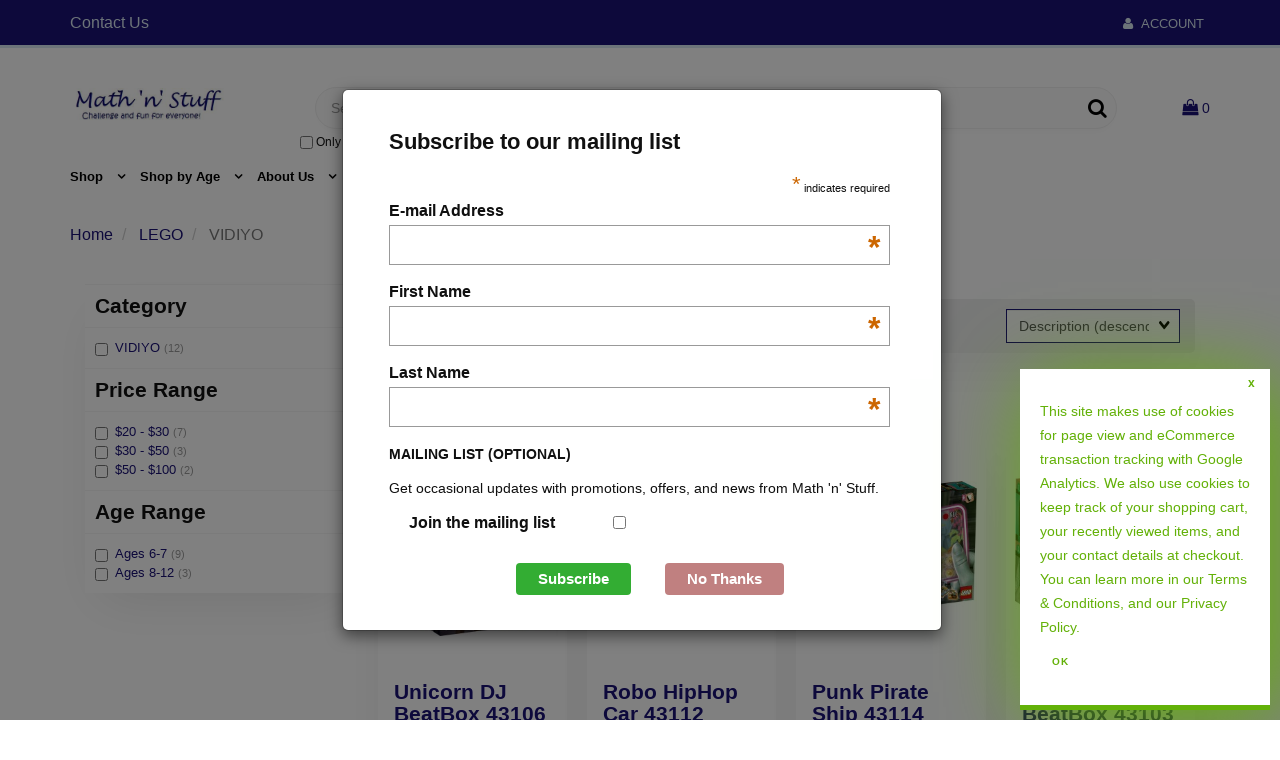

--- FILE ---
content_type: text/html; charset=UTF-8
request_url: https://mathnificent.com/category/849/1630/VIDIYO/
body_size: 10300
content:
<!doctype html>
<html lang="en">
<head>
<!-- Google tag (gtag.js) -->
<script async src="https://www.googletagmanager.com/gtag/js?id=G-EEFCL1MN1Q"></script>
<script> window.dataLayer = window.dataLayer || []; function gtag(){ dataLayer.push(arguments); } gtag('js', new Date()); gtag('config', 'G-EEFCL1MN1Q');
</script>
     <link rel="canonical" href="https://mathnificent.com/category/849/1630/VIDIYO/"/> <meta property="og:url" content="https://mathnificent.com/category/849/1630/VIDIYO/"/>
 <meta charset="utf-8"> <meta http-equiv="X-UA-Compatible" content="IE=edge"> <meta name="viewport" content="width=device-width, initial-scale=1.0, maximum-scale=1.0, user-scalable=0" /> <title>LEGO : VIDIYO - Math 'n' Stuff</title> <link rel="preconnect" href="https://cdn.powered-by-nitrosell.com"><link rel="dns-prefetch" href="https://cdn.powered-by-nitrosell.com"><meta name="p:domain_verify" content="1d157cc2ed9842a79331ea2cae7f7b4a"/>
<link rel="stylesheet" type="text/css" href="https://cdn.powered-by-nitrosell.com/assets/alpha/assets/stylesheets/irs.css?334a2e5041769162480"/>      <script type="text/javascript">
        (function(i,s,o,g,r,a,m){i['GoogleAnalyticsObject']=r;i[r]=i[r]||function(){
        (i[r].q=i[r].q||[]).push(arguments)},i[r].l=1*new Date();a=s.createElement(o),
        m=s.getElementsByTagName(o)[0];a.async=1;a.src=g;m.parentNode.insertBefore(a,m)
        })(window,document,'script','//www.google-analytics.com/analytics.js','ga');
        ga('create', 'UA-8519749-1', 'auto', {'allowLinker': true});
        ga('require', 'linker');
        ga('linker:autoLink', ['nitrosell.com'], false, true);
            ga('set', 'anonymizeIp', true);
        
            ga('send', 'pageview');
        
      </script>    <link rel="stylesheet" type="text/css" href="https://cdn.powered-by-nitrosell.com/assets/alpha/assets/stylesheets/bootstrap-3.3.5.min.css"/>
    <link rel="stylesheet" type="text/css" href="https://cdn.powered-by-nitrosell.com/assets/alpha/assets/stylesheets/font-awesome-4.6.3.min.css"/>
        <link rel="stylesheet" type="text/css" href="https://cdn.powered-by-nitrosell.com/assets/alpha/assets/stylesheets/systemv2.css?334a2e5041769162480" />
    <link rel="stylesheet" type="text/css" href="https://cdn.powered-by-nitrosell.com/public_html/7/1744/themes/stylesheet.css?334a2e5041769162480" />
    <style>@media(min-width:768px) { nav.navbar.affix { position:relative; } }</style><link href="https://mathnificent.com/store/go/feed-whatsnew/" rel="alternate" type="application/rss+xml" title="New To Math 'n' Stuff" />
<link href="https://mathnificent.com/store/go/feed-specials/" rel="alternate" type="application/rss+xml" title="Best Sellers" />
<script src="https://cdn.powered-by-nitrosell.com/assets/alpha/assets/js/systemv2.js?334a2e5041769162480"></script>
<script src="https://cdn.powered-by-nitrosell.com/assets/alpha/assets/js/productv2.js?334a2e5041769162480"></script>
<script src="https://cdn.powered-by-nitrosell.com/assets/alpha/assets/js/productlistv2.js?334a2e5041769162480"></script>
<script src="https://cdn.powered-by-nitrosell.com/assets/alpha/assets/js/pfs_price_slider.js?334a2e5041769162480"></script>
<script> var  template = "defaultv2"</script><script type="text/javascript" src="/store/assets/js/storelocations.js"></script> <script>
  nsc(document).ready(function() {
  setCarouselTriggers();});
  setCarouselTriggers = function() {nsc('.product-carousel-specialoffer').owlCarousel({"title":"Best Sellers","bDisplayMatrixItemsGrouped":false,"sSortField":"RAND()","nMaxCarouselLength":10});
nsc('.product-carousel-promotion').owlCarousel({"title":"Promotions"});
nsc('.product-carousel-newproduct').owlCarousel({"title":"New Products","sSortField":"RAND()","nMaxCarouselLength":10});
nsc('.product-carousel-itemrelatedbytheme').owlCarousel({"title":"Related Items"});
nsc('.product-carousel-recentlyvieweditems').owlCarousel({"title":"Recently Viewed Items"});
nsc('.product-carousel-homepageslider').owlCarousel({"title":"Home Page Slider","singleItem":true,"navigation":true,"navigationText":["&amp;amp;amp;lt;i class=&amp;amp;amp;quot;fa fa-chevron-left&amp;amp;amp;quot;&amp;amp;amp;gt;&amp;amp;amp;lt;\/i&amp;amp;amp;gt;","<i class=\"fa fa-chevron-right\"><\/i>"]});
nsc('.product-carousel-s3_1').owlCarousel({"singleItem":true,"navigation":true,"autoPlay":true});
nsc('.product-carousel-s3_2').owlCarousel({"singleItem":true,"navigation":true,"autoPlay":true});
nsc('.product-carousel-s3_3').owlCarousel({"singleItem":true,"navigation":true,"autoPlay":true});
nsc('.product-carousel-s3_4').owlCarousel({"singleItem":true,"navigation":true,"autoPlay":true});
nsc('.product-carousel-Shop_Tour_General').owlCarousel({"singleItem":true,"navigation":true,"autoPlay":true,"autoPlaySpeed":4000,"rewindSpeed":3000});
nsc('.product-carousel-Shop_Tour_MathProducts').owlCarousel({"singleItem":true,"navigation":true,"autoPlay":true,"autoPlaySpeed":4500});
nsc('.product-carousel-Shop_Tour_Early_Learners').owlCarousel({"singleItem":true,"navigation":true,"autoPlay":true});
nsc('.product-carousel-Shop_Tour_Games').owlCarousel({"singleItem":true,"navigation":true,"autoPlay":true});
nsc('.product-carousel-bestsellers').owlCarousel({"title":"Best Sellers","nMaxCarouselLength":10,"sSortField":"RAND()"});
nsc('.product-carousel-featured_products').owlCarousel({"nMaxCarouselLength":10,"sSortField":"RAND()","title":"Get Outside and Play!"});
nsc('.product-carousel-test_carousel').owlCarousel();
nsc('.product-carousel-hompage_bottom').owlCarousel({"singleItem":true,"navigation":true,"autoPlay":true,"items":1});
};nsc(document).on('matrixupdated', function(){  setCarouselTriggers();});</script>
 <link rel="icon" type="image/x-icon" href="/favicon.ico"> <script> nsc(document).ready(function() { nsc("nav#menu").mmenu({ "navbars": [ { "position": "top", "content": [ '<form id="search_form" name="search_form" action="/store/search.asp" method="post"><label for="mobileSearch" class="visuallyhidden">Search</label><input type="search" size="28" name="keyword" placeholder="Search" class="form-control" id="mobileSearch"></form>' ] } ], screenReader: { text: true } }); $('.navbar-header nav > ul > li > a:not(:last-child)').each(function() { $url = $(this).attr('href'); $(this).closest('li').find('ul').prepend('<a href="'+$url+'" class="dept-link">See all &raquo;</a>'); $(this).removeAttr('href'); }); $('.navbar-header nav > ul > li').click(function() { $(this).children('ul').toggle(); $(this).siblings().children('ul').hide(); $(this).siblings().removeClass('open'); $(this).toggleClass('open'); }); $('.navbar-header nav > ul > li > ul').each(function() { $children = $(this).find('a').length; if ($children > 15) { $(this).parent().addClass('columns'); } }); }); </script>
<style> .list .product-thumbnail { width: 100%; } .list .quickviewlink, .list .thumbnailDiv .btn { display: none; } .list .caption h5, .list .productnameTitle { font-size: 1.1em; font-weight: bold; } .list .text-pricingdetails + p { line-height: 1.2em; text-align: center; flex: 0 0 150px; margin: 0 20px; } .product-list-item.list .caption .btn { flex: 0 0 150px; }
</style>
</head>
<body>  <a class="sr-only" href="/store/store.asp?action=do&doaction=layout&layout=accessible">Switch to accessible version</a>
  <div class="wholepage page-category"> <!-- Signed In --> <!-- end Signed In --> <!-- Sign In --> <!-- Modal -->
<div class="modal fade" id="login-or-register" tabindex="-1" role="dialog" aria-labelledby="myModalLabel"> <div class="modal-dialog modal-lg" role="document"> <div class="modal-content"> <div class="modal-header"> <button type="button" class="close" data-dismiss="modal" aria-label="Close"><span aria-hidden="true">&times;</span></button> <h4 class="modal-title" id="myModalLabel">Sign In</h4> </div><!--modal-header--> <div class="modal-body"> <div class="container-fluid"> <div class="col-sm-6"> <form action="https://mathnificent.com/store/go/login/" method="post" name="frmLogin" id="frmLogin"> <div class="row"> <label class="col-sm-3 col-xs-4">E-mail:</label> <div class="col-sm-9 col-xs-8"> <div class="form-group"> <label for="eleaccount" class="visuallyhidden">Username</label> <input class="form-control" type="text" size="5" maxlength="50" name="account" id="eleaccount" value="" onkeypress="submitOnEnter('frmLogin', event)" /> </div><!--form-group--> </div><!--col-sm-9 col-xs-8--> <label class="col-sm-3 col-xs-4">Password:</label> <div class="col-sm-9 col-xs-8"> <div class="form-group"> <label for="elepassword" class="visuallyhidden">Password</label> <input class="form-control" type="password" name="password" id="elepassword" size="5" maxlength="30" value="" onkeypress="submitOnEnter('frmLogin', event)" autocomplete="off" /> </div><!--form-group--> </div><!--col-sm-9 col-xs-8--> </div><!--row--> <div class="row"> <div class="col-sm-9 col-sm-offset-3 col-xs-12"> <a href="javascript:document.forms.frmLogin.submit();" class="btn btn-primary col-xs-12" id="login-button">Sign In</a> </div><!--col-sm-9 col-sm-offset-3 col-xs-12--> </div><!--row--> <div class="top-buffer text-right col-sm-offset-3"> <a href="/store/member.asp?action=forgotpassword">forgot your password?</a> </div> <div class="row top-buffer">  </div><!--top-buffer--> </form> </div><!--col-sm-6--> <div class="col-sm-5 col-sm-offset-1"> <hr class="hidden-sm hidden-md hidden-lg"> <h3>New Customer?</h3> <p>Creating a new account is quick and easy.</p> <a href="/store/member.asp?action=register" class="btn btn-default col-xs-12" id="register-button">Create Account</a> <br><br> </div><!--col-sm-5 col-sm-offset-1--> </div><!--container-fluid--> </div><!--modal-body--> </div><!--modal-content--> </div><!--modal-dialog-->
</div><!--login-or-register--> <!--END:LOGIN PANEL-->  <header>
<div class="topbar hidden-xs"> <div class="container"> <div class="tablinks"> <ul id="Header_menu" class="level1 nav-menu Header_menu">  <li class="PAGE_TYPE_HOME_2 ">  <span>   </span>   </li>  <li class="PAGE_TYPE_ABOUTUS_5 ">  <a href="/store/go/contact-us/"> Contact Us  </a>   </li>  <li class="PAGE_TYPE_CONTACTUS_8 ">  <span>   </span>   </li> </ul>  </div> <div class="user-panel">   <button type="button" class="bttn bttn-alt" data-toggle="modal" data-target="#login-or-register"><span class="fa fa-user"></span>&nbsp; Account</button>  </div> </div>
</div> <div class="header"> <div class="container"> <div class="brand"> <a href="https://mathnificent.com/" style="background:url(https://cdn.powered-by-nitrosell.com/store_images/7/1744/Website_Header_Left.jpg)"><span class="visuallyhidden">Header logo image</span></a> </div> <div class="search"> <!--START FIND-->
<div class="col-sm-6 form-inline hidden-xs findPanel"> <form name="quick_find" id="quick-find" method="post" action="/store/search.asp"> <input type="search" name="keyword" id="keywordsearchfield" size="10" maxlength="30" value="" class="form-control" placeholder="Search" /> <input type="submit" value="Go" class="btn btn-default" />  <label class="text-small" for="eleonlythiscategory">  <input type="checkbox" name="category" id="eleonlythiscategory" value="1630" class="form-control radio" /> only in this category</label>  </form>
</div><!--findPanel-->
<!--END FIND--> <script type="text/javascript"> function themeChanged() { document.location.href = nsc('#theme_dropdown').val(); } function brandChanged() { document.location.href = nsc('#field_product_brand').val(); } function submitSearchForm() { document.getElementById('search_form').submit(); } </script>
 </div> <div class="cart" id="cartButton"> <div id='nsc_cart_container'> <div class="dropdown"> <a href="#" class="bttn-cart" data-toggle="dropdown" role="button" aria-expanded="false"> <i class="fa fa-shopping-bag"></i> <small>0</small> </a> <div class="dropdown-menu dropdown-cart" role="menu">  <div class="empty-basket">Your basket is empty.</div> </div>
</div> </div> </div> </div>
</div>
</header> <script>
<!--
var arrSelectedNavAttr = {"department":{"type":"department", "id":"849"},"category":{"type":"category", "id":"1630"}};
-->
</script>
<nav class="navbar navbar-static-top navbar-inverse" data-spy="affix" data-offset-top="240"> <div class="container"> <div class="navbar-header"> <a href="#menu" class="btn btn-primary hidden-sm hidden-md hidden-lg pull-right mobileMenuLink"><span class="fa fa-bars"></span>&nbsp;Menu</a>  <button type="button" class="btn btn-primary hidden-sm hidden-md hidden-lg signIn" data-toggle="modal" data-target="#login-or-register"><span class="fa fa-user"></span>&nbsp;Sign In</button>  <nav id="menu"> <ul id="Store_Navigation" class="level1 nav-menu Store_Navigation">  <li class="NONLINKTITLE">  <span> Shop  </span>   <ul class="sub-menu level2">   <li>  <a href="/department/849/LEGO/"><div> LEGO  </div></a>   </li>    <li>  <a href="/department/839/Games/"><div> Games  </div></a>   </li>    <li>  <a href="/category/864/1192/Pokemon-TCG/"><div> Pokémon  </div></a>   </li>    <li>  <a href="/department/874/Magic%3A-The-Gathering/"><div> Magic: The Gathering  </div></a>   </li>    <li>  <a href="/department/890/Early-Learners/"><div> Early Learners  </div></a>   </li>    <li>  <a href="/department/844/Building-Toys/"><div> Building Toys  </div></a>   </li>    <li>  <a href="/category/840/862/Jigsaw-Puzzles/"><div> Jigsaw Puzzles  </div></a>   </li>    <li>  <a href="/department/847/Science%2C-Nature%2C-%26-Technology/"><div> Science, Nature, & Technology  </div></a>   </li>    <li>  <a href="/category/879/1219/Mad-Libs/"><div> Mad Libs  </div></a>   </li>    <li>  <a href="/department/856/Toys/"><div> Toys  </div></a>   </li>    <li>  <a href="/department/865/Arts-%26-Crafts/"><div> Arts & Crafts  </div></a>   </li>    <li>  <a href="/department/871/History-%26-Geography/"><div> History & Geography  </div></a>   </li>    <li>  <a href="/category/840/1295/Jigsaw-Accessories/"><div> Jigsaw  Accessories  </div></a>   </li>    <li>  <a href="/department/899/Probability-%26-Statistics/"><div> Probability & Statistics  </div></a>   </li>    <li>  <a href="/department/889/Outdoor-%26-Active-Play/"><div> Outdoor & Active Play  </div></a>   </li>    <li>  <a href="/department/842/Books/"><div> Books  </div></a>   </li>    <li>  <a href="/department/908/Gift-Cards-%26-Wrapping/"><div> Gift Cards  </div></a>   </li>                               </ul>  </li>  <li class="NONLINKTITLE">  <span> Shop by Age  </span>   <ul class="sub-menu level2">                                     <li>  <a href="https://mathnificent.com/store/filtered/ct4_16538411ab80/"><div> Ages 0-3  </div></a>   </li>    <li>  <a href="https://mathnificent.com/store/filtered/ct4_50d3729a546c/"><div> Ages 4-5  </div></a>   </li>    <li>  <a href="https://mathnificent.com/store/filtered/ct4_d3401825cd15/"><div> Ages 6-7  </div></a>   </li>    <li>  <a href="https://mathnificent.com/store/filtered/ct4_5f9b124d279d/"><div> Ages 8-12  </div></a>   </li>    <li>  <a href="https://mathnificent.com/store/filtered/ct4_0ef915272537/"><div> Teenagers  </div></a>   </li>    <li>  <a href="https://mathnificent.com/store/filtered/ct4_8f79d75073cc/"><div> Grownups  </div></a>   </li>                   </ul>  </li>  <li class="NONLINKTITLE">  <span> About Us  </span>   <ul class="sub-menu level2">                                                 <li>  <a href="/store/go/about-us/"><div> About Us  </div></a>   </li>    <li>  <a href="/store/go/contact-us/"><div> Store Info and Contact  </div></a>   </li>    <li>  <a href="/content/96/Store-Information-%26-Tour/"><div> Shop Tour  </div></a>   </li>    <li>  <a href="/content/20462/Donate/"><div> Scholarship Fund  </div></a>   </li>           </ul>  </li>  <li class="CONTENT_110 ">  <a href="/content/110/Seattle-Area-Tutors/"> Seattle Area Tutors  </a>   </li>  <li class="CONTENT_121 ">  <a href="/content/121/Store-Calendar/"> Events Calendar  </a>   </li>  <li class="NONLINKTITLE">  <span> Summer Camps  </span>   <ul class="sub-menu level2">                                                         <li>  <a href="/content/20108/Pokemon-Training-Camp/"><div> Pokémon  </div></a>   </li>    <li>  <a href="/content/20114/D%252526D-Summer-Camp/"><div> D&D  </div></a>   </li>    <li>  <a href="/content/20120/Magic%252525253A-The-Gathering-Summer-Camp/"><div> Magic: The Gathering  </div></a>   </li>    <li>  <a href="/content/20462/Donate/"><div> Contribute to Scholarships  </div></a>   </li>   </ul>  </li>  <li class="URL">  <a href="https://mathnificent.com/product/Voucher-10/Gift-Card-%2410-Value/"> Gift Cards  </a>   </li>  <li class="CONTENT_20468 ">  <a href="/content/20468/Support-Us%21/"> Support Us!  </a>   </li> </ul>  </nav> <nav id="nav"> <ul id="Store_Navigation" class="level1 nav-menu Store_Navigation">  <li class="NONLINKTITLE">  <span> Shop  </span>   <ul class="sub-menu level2">   <li>  <a href="/department/849/LEGO/"><div> LEGO  </div></a>   </li>    <li>  <a href="/department/839/Games/"><div> Games  </div></a>   </li>    <li>  <a href="/category/864/1192/Pokemon-TCG/"><div> Pokémon  </div></a>   </li>    <li>  <a href="/department/874/Magic%3A-The-Gathering/"><div> Magic: The Gathering  </div></a>   </li>    <li>  <a href="/department/890/Early-Learners/"><div> Early Learners  </div></a>   </li>    <li>  <a href="/department/844/Building-Toys/"><div> Building Toys  </div></a>   </li>    <li>  <a href="/category/840/862/Jigsaw-Puzzles/"><div> Jigsaw Puzzles  </div></a>   </li>    <li>  <a href="/department/847/Science%2C-Nature%2C-%26-Technology/"><div> Science, Nature, & Technology  </div></a>   </li>    <li>  <a href="/category/879/1219/Mad-Libs/"><div> Mad Libs  </div></a>   </li>    <li>  <a href="/department/856/Toys/"><div> Toys  </div></a>   </li>    <li>  <a href="/department/865/Arts-%26-Crafts/"><div> Arts & Crafts  </div></a>   </li>    <li>  <a href="/department/871/History-%26-Geography/"><div> History & Geography  </div></a>   </li>    <li>  <a href="/category/840/1295/Jigsaw-Accessories/"><div> Jigsaw  Accessories  </div></a>   </li>    <li>  <a href="/department/899/Probability-%26-Statistics/"><div> Probability & Statistics  </div></a>   </li>    <li>  <a href="/department/889/Outdoor-%26-Active-Play/"><div> Outdoor & Active Play  </div></a>   </li>    <li>  <a href="/department/842/Books/"><div> Books  </div></a>   </li>    <li>  <a href="/department/908/Gift-Cards-%26-Wrapping/"><div> Gift Cards  </div></a>   </li>                               </ul>  </li>  <li class="NONLINKTITLE">  <span> Shop by Age  </span>   <ul class="sub-menu level2">                                     <li>  <a href="https://mathnificent.com/store/filtered/ct4_16538411ab80/"><div> Ages 0-3  </div></a>   </li>    <li>  <a href="https://mathnificent.com/store/filtered/ct4_50d3729a546c/"><div> Ages 4-5  </div></a>   </li>    <li>  <a href="https://mathnificent.com/store/filtered/ct4_d3401825cd15/"><div> Ages 6-7  </div></a>   </li>    <li>  <a href="https://mathnificent.com/store/filtered/ct4_5f9b124d279d/"><div> Ages 8-12  </div></a>   </li>    <li>  <a href="https://mathnificent.com/store/filtered/ct4_0ef915272537/"><div> Teenagers  </div></a>   </li>    <li>  <a href="https://mathnificent.com/store/filtered/ct4_8f79d75073cc/"><div> Grownups  </div></a>   </li>                   </ul>  </li>  <li class="NONLINKTITLE">  <span> About Us  </span>   <ul class="sub-menu level2">                                                 <li>  <a href="/store/go/about-us/"><div> About Us  </div></a>   </li>    <li>  <a href="/store/go/contact-us/"><div> Store Info and Contact  </div></a>   </li>    <li>  <a href="/content/96/Store-Information-%26-Tour/"><div> Shop Tour  </div></a>   </li>    <li>  <a href="/content/20462/Donate/"><div> Scholarship Fund  </div></a>   </li>           </ul>  </li>  <li class="CONTENT_110 ">  <a href="/content/110/Seattle-Area-Tutors/"> Seattle Area Tutors  </a>   </li>  <li class="CONTENT_121 ">  <a href="/content/121/Store-Calendar/"> Events Calendar  </a>   </li>  <li class="NONLINKTITLE">  <span> Summer Camps  </span>   <ul class="sub-menu level2">                                                         <li>  <a href="/content/20108/Pokemon-Training-Camp/"><div> Pokémon  </div></a>   </li>    <li>  <a href="/content/20114/D%252526D-Summer-Camp/"><div> D&D  </div></a>   </li>    <li>  <a href="/content/20120/Magic%252525253A-The-Gathering-Summer-Camp/"><div> Magic: The Gathering  </div></a>   </li>    <li>  <a href="/content/20462/Donate/"><div> Contribute to Scholarships  </div></a>   </li>   </ul>  </li>  <li class="URL">  <a href="https://mathnificent.com/product/Voucher-10/Gift-Card-%2410-Value/"> Gift Cards  </a>   </li>  <li class="CONTENT_20468 ">  <a href="/content/20468/Support-Us%21/"> Support Us!  </a>   </li> </ul>  </nav> </div><!--navbar-header--> </div><!--container-->
</nav><!--navbar-->   <div class="container"> <ol class="breadcrumb"> <li><a href="/Math-N-StuffStore/">Home</a></li>   <li> <a href="/department/849/LEGO/">LEGO</a> </li>    <li class="active"> VIDIYO </li>   </ol> </div><!--col-xs-12-->   <div class="pagebody-wrapper"> <div class="container pagebody-container">  <div class="listing"> <div class="pfs xs-hidden" id="panel-filteredsearch"> <a role="button" data-toggle="collapse" href="#collapsePFS" aria-expanded="false" aria-controls="collapsePFS" id = "togglePFS"> Filter</a> <div class = "collapse" id="collapsePFS">    <h5 role="button" data-toggle="collapse" data-target="#filter-group-146"> Category <span class="fa pull-right"></span> </h5> <ul class="filter-group filter-group-146 collapse in" id="filter-group-146">   <li> <label><span class="visuallyhidden">Filter</span> <input value="ct3_443a4cb1f56e"  type="checkbox"    /> </label> <a class="" id="link-filterattribute-ct3_443a4cb1f56e" href="/store/filtered/c_1630/ct3_443a4cb1f56e/" rel="nofollow">  VIDIYO  </a>  <span class="pfs-count">(12)<span>  </li>     </ul>  <h5 role="button" data-toggle="collapse" data-target="#filter-group-182"> Price Range <span class="fa pull-right"></span> </h5> <ul class="filter-group filter-group-182 collapse in" id="filter-group-182">   <li> <label><span class="visuallyhidden">Filter</span> <input value="ct7_478418d0c6f2"  type="checkbox"    /> </label> <a class="" id="link-filterattribute-ct7_478418d0c6f2" href="/store/filtered/c_1630/ct7_478418d0c6f2/" rel="nofollow">  $20 - $30  </a>  <span class="pfs-count">(7)<span>  </li>     <li> <label><span class="visuallyhidden">Filter</span> <input value="ct7_d2bb5ab3bf4f"  type="checkbox"    /> </label> <a class="" id="link-filterattribute-ct7_d2bb5ab3bf4f" href="/store/filtered/c_1630/ct7_d2bb5ab3bf4f/" rel="nofollow">  $30 - $50  </a>  <span class="pfs-count">(3)<span>  </li>     <li> <label><span class="visuallyhidden">Filter</span> <input value="ct7_8a0cd604e407"  type="checkbox"    /> </label> <a class="" id="link-filterattribute-ct7_8a0cd604e407" href="/store/filtered/c_1630/ct7_8a0cd604e407/" rel="nofollow">  $50 - $100  </a>  <span class="pfs-count">(2)<span>  </li>     </ul>  <h5 role="button" data-toggle="collapse" data-target="#filter-group-3"> Age Range <span class="fa pull-right"></span> </h5> <ul class="filter-group filter-group-3 collapse in" id="filter-group-3">   <li> <label><span class="visuallyhidden">Filter</span> <input value="ct4_d3401825cd15"  type="checkbox"    /> </label> <a class="" id="link-filterattribute-ct4_d3401825cd15" href="/store/filtered/c_1630/ct4_d3401825cd15/" rel="nofollow">  Ages 6-7  </a>  <span class="pfs-count">(9)<span>  </li>     <li> <label><span class="visuallyhidden">Filter</span> <input value="ct4_5f9b124d279d"  type="checkbox"    /> </label> <a class="" id="link-filterattribute-ct4_5f9b124d279d" href="/store/filtered/c_1630/ct4_5f9b124d279d/" rel="nofollow">  Ages 8-12  </a>  <span class="pfs-count">(3)<span>  </li>    </ul>  </div><!--collapsePFS-->
</div><!--pfs-->
      <form name="frmAddToListHandler" method="post" id="frmAddToListHandler" action="/store/store.asp">
    <input type="hidden" name="listProdcode" id="listProdcode" value="0" />
    <input type="hidden" name="quantity" id="listQuantity" value="1" />
    <input type="hidden" name="listId" id="listId" value="0" />
    <input type="hidden" name="newListName" id="newListName" value="" />
    <input type="hidden" name="action" value="Add to List" />
  </form>
   <script type="text/javascript">
function addToBasket(id) {
document.getElementById('frmAddProductHandler').prodcode.value = id;
document.getElementById('frmAddProductHandler').submit();
}
</script>
<form name="frmAddProductHandler" method="post" id="frmAddProductHandler" action="/store/store.asp">
<input type="hidden" name="prodcode" value="0" />
<input type="hidden" name="action" value="add_product" />
</form> <div class="product-list">   <div class = "row">
 <div id = "productlist-header" class = "col-sm-12"> <div class = "headerInner col-sm-12"> <div id="prodlist-pagination" class="col-xs-12 col-sm-12 col-md-6"></div><!--prodlist-pagination--> <div id="prodlist-views" class="col-sm-6 col-xs-12 col-md-3"> <div class="btn-group"> <a id="grid" class="gridview btn btn-default btn-sm"><i class= "fa fa-th"></i></a> <a id="list" class="listview btn btn-default btn-sm"><i class= "fa fa-th-list"></i></a> </div><!--btn-group--> <div class="prodlist-results btn-group pad-left10">   <div class="itemperpage">
    <form  action="" method="POST">
      <label for="matchesperpage" class="visuallyhidden">Matches per page</label>
      <select name="matchesperpage" id="matchesperpage" class="form-control" onchange="this.form.submit()">
<option value="10">10</option><option value="15">15</option><option value="20">20</option><option value="25">25</option><option selected value="50">50</option><option value="100">100</option><option value="200">200</option>      </select>
    </form>
  </div>
 </div><!--prodlist-results--> </div><!--prodlist-views--> <div id="prodlist-sorting" class="col-sm-6 col-xs-12 col-md-3"> <div id="sortby"> <label for="sortfields" class="visuallyhidden">Sort Fields</label> <select name="sortfields" id="sortfields" class="form-control" onchange="updateSorting(this.options[this.selectedIndex].value)"></select> <script type="text/javascript"> var sDescriptionLanguageString = 'Description'; var sPriceLanguageString = 'Price'; var sAscendingLanguageString = 'ascending'; var sDescendingLanguageString  = 'descending'; var arrSortFields = { "name" : sDescriptionLanguageString, "price" : sPriceLanguageString }; var sCurrentSortField = "name"; var sCurrentSortOrder = "DESC"; var objSortDropdown = document.getElementById('sortfields'); for (var sField in arrSortFields) { objSortDropdown.options[ objSortDropdown.options.length ] = new Option( arrSortFields[sField] + " (" + sAscendingLanguageString + ")", sField+"/" ); objSortDropdown.options[ objSortDropdown.options.length ] = new Option( arrSortFields[sField] + " (" + sDescendingLanguageString + ")", sField+"/DESC" ); } objSortDropdown.value = sCurrentSortField+'/'+sCurrentSortOrder; function updateSorting(sortValue) { sOldParameters=location.search.substring(1).split('&'); arrSearchFilters = { }; nsc.each(sOldParameters, function(key,value) {temp = value.split('='); arrSearchFilters[temp[0]] = temp[1]; } ); var arrSorting = sortValue.split("/");  arrSearchFilters['sort'] = arrSorting[0]; arrSearchFilters['order']  = arrSorting[1]; arrParams = nsc.map(arrSearchFilters, function(value,key){ return key+'='+value;}); sParams = '?'+arrParams.join('&'); window.location.href = sParams;  } </script> </div><!--sortby--> </div><!--prodlist-sorting--> </div><!--headerInner-->
</div><!--productlist-header-->
<div id="searchresult" class="col-sm-12"><strong><span class='total-count'>12</span></strong> products in this category, displaying products <span class='display-count'>1 to 12</span>.</div> <div id="products" class="productsRow">   <article class="product-card product-list-item">  <div class="thumbnail"> <div class = "thumbnailDiv"> <a href="/product/673419338615/Unicorn-DJ-BeatBox-43106/" class="product-link product-thumbnail"> <img class="image-thumb" alt="Unicorn DJ BeatBox 43106" title="Unicorn DJ BeatBox 43106" src="https://cdn.powered-by-nitrosell.com/product_images/7/1744/thumb-LEGO43106.jpg" /> <div class="img-productflag">    </div><!--img-productflag--> </a>  <script> var sLanguageStringAddListHeader = 'Add to List'; </script> <a href="javascript:addToList(63941, 1);" class="btn btn-default btn-sm btn-block add-to-list" id="add-to-list-button-listing-63941"><span class="fa fa-heart-o"><span class="visuallyhidden">Add to list</span></span></a>   <script> var sLanguageStringAddRegistryHeader = 'Add to Registry'; </script> <a href="javascript:addToRegistry(63941, 1);" class="btn btn-default btn-sm btn-block add-to-registry" id="add-to-registry-button-listing-63941"><span class="fa fa-gift fa-lg"><span class="visuallyhidden">Add to registry</span></span></a>  </div> <div class="quickviewlink hidden-xs"> <a href='javascript:void(0);' onclick="PrintQuickView(63941)" class="btn btn-default" id="btn-quickview-63941"><i class="fa fa-search-plus"></i>&nbsp;Quick View</a> </div><!--quickviewlink--> <div class="caption">  <h5> <a href="/product/673419338615/Unicorn-DJ-BeatBox-43106/" class="product-link productnameTitle">  Unicorn DJ BeatBox 43106  </a> </h5> <p class="text-pricingdetails">   <span id="text-yourprice"> <span class="text-price">$20.99</span> </span>  </p>      <a role="link" aria-label="Add to basket" href="#" onclick="nsc.fn.addToBasket(63941, 1); return false;" class="btn btn-primary btn-block add-to-basket" id="add-to-basket-button-listing-63941"><i class="fa fa-shopping-cart"></i> Add to cart</a>       </div><!--caption-->  </div><!--product-list-item--> </article><!--product-list-item-->   <article class="product-card product-list-item">  <div class="thumbnail"> <div class = "thumbnailDiv"> <a href="/product/673419338325/Robo-HipHop-Car-43112/" class="product-link product-thumbnail"> <img class="image-thumb" alt="Robo HipHop Car 43112" title="Robo HipHop Car 43112" src="https://cdn.powered-by-nitrosell.com/product_images/7/1744/thumb-LEGO43112.jpg" /> <div class="img-productflag">    </div><!--img-productflag--> </a>  <script> var sLanguageStringAddListHeader = 'Add to List'; </script> <a href="javascript:addToList(65547, 1);" class="btn btn-default btn-sm btn-block add-to-list" id="add-to-list-button-listing-65547"><span class="fa fa-heart-o"><span class="visuallyhidden">Add to list</span></span></a>   <script> var sLanguageStringAddRegistryHeader = 'Add to Registry'; </script> <a href="javascript:addToRegistry(65547, 1);" class="btn btn-default btn-sm btn-block add-to-registry" id="add-to-registry-button-listing-65547"><span class="fa fa-gift fa-lg"><span class="visuallyhidden">Add to registry</span></span></a>  </div> <div class="quickviewlink hidden-xs"> <a href='javascript:void(0);' onclick="PrintQuickView(65547)" class="btn btn-default" id="btn-quickview-65547"><i class="fa fa-search-plus"></i>&nbsp;Quick View</a> </div><!--quickviewlink--> <div class="caption">  <h5> <a href="/product/673419338325/Robo-HipHop-Car-43112/" class="product-link productnameTitle">  Robo HipHop Car 43112  </a> </h5> <p class="text-pricingdetails">   <span id="text-yourprice"> <span class="text-price">$30.99</span> </span>  </p>      <a role="link" aria-label="Add to basket" href="#" onclick="nsc.fn.addToBasket(65547, 1); return false;" class="btn btn-primary btn-block add-to-basket" id="add-to-basket-button-listing-65547"><i class="fa fa-shopping-cart"></i> Add to cart</a>       </div><!--caption-->  </div><!--product-list-item--> </article><!--product-list-item-->   <article class="product-card product-list-item">  <div class="thumbnail"> <div class = "thumbnailDiv"> <a href="/product/673419338646/Punk-Pirate-Ship-43114/" class="product-link product-thumbnail"> <img class="image-thumb" alt="Punk Pirate Ship 43114" title="Punk Pirate Ship 43114" src="https://cdn.powered-by-nitrosell.com/product_images/7/1744/thumb-LEGO43114.jpg" /> <div class="img-productflag">    </div><!--img-productflag--> </a>  <script> var sLanguageStringAddListHeader = 'Add to List'; </script> <a href="javascript:addToList(65424, 1);" class="btn btn-default btn-sm btn-block add-to-list" id="add-to-list-button-listing-65424"><span class="fa fa-heart-o"><span class="visuallyhidden">Add to list</span></span></a>   <script> var sLanguageStringAddRegistryHeader = 'Add to Registry'; </script> <a href="javascript:addToRegistry(65424, 1);" class="btn btn-default btn-sm btn-block add-to-registry" id="add-to-registry-button-listing-65424"><span class="fa fa-gift fa-lg"><span class="visuallyhidden">Add to registry</span></span></a>  </div> <div class="quickviewlink hidden-xs"> <a href='javascript:void(0);' onclick="PrintQuickView(65424)" class="btn btn-default" id="btn-quickview-65424"><i class="fa fa-search-plus"></i>&nbsp;Quick View</a> </div><!--quickviewlink--> <div class="caption">  <h5> <a href="/product/673419338646/Punk-Pirate-Ship-43114/" class="product-link productnameTitle">  Punk Pirate Ship 43114  </a> </h5> <p class="text-pricingdetails">   <span id="text-yourprice"> <span class="text-price">$59.99</span> </span>  </p>      <a role="link" aria-label="Add to basket" href="#" onclick="nsc.fn.addToBasket(65424, 1); return false;" class="btn btn-primary btn-block add-to-basket" id="add-to-basket-button-listing-65424"><i class="fa fa-shopping-cart"></i> Add to cart</a>       </div><!--caption-->  </div><!--product-list-item--> </article><!--product-list-item-->   <article class="product-card product-list-item">  <div class="thumbnail"> <div class = "thumbnailDiv"> <a href="/product/673419338660/Punk-Pirate-BeatBox-43103/" class="product-link product-thumbnail"> <img class="image-thumb" alt="Punk Pirate BeatBox 43103" title="Punk Pirate BeatBox 43103" src="https://cdn.powered-by-nitrosell.com/product_images/7/1744/thumb-LEGO43103.jpg" /> <div class="img-productflag">    </div><!--img-productflag--> </a>  <script> var sLanguageStringAddListHeader = 'Add to List'; </script> <a href="javascript:addToList(63938, 1);" class="btn btn-default btn-sm btn-block add-to-list" id="add-to-list-button-listing-63938"><span class="fa fa-heart-o"><span class="visuallyhidden">Add to list</span></span></a>   <script> var sLanguageStringAddRegistryHeader = 'Add to Registry'; </script> <a href="javascript:addToRegistry(63938, 1);" class="btn btn-default btn-sm btn-block add-to-registry" id="add-to-registry-button-listing-63938"><span class="fa fa-gift fa-lg"><span class="visuallyhidden">Add to registry</span></span></a>  </div> <div class="quickviewlink hidden-xs"> <a href='javascript:void(0);' onclick="PrintQuickView(63938)" class="btn btn-default" id="btn-quickview-63938"><i class="fa fa-search-plus"></i>&nbsp;Quick View</a> </div><!--quickviewlink--> <div class="caption">  <h5> <a href="/product/673419338660/Punk-Pirate-BeatBox-43103/" class="product-link productnameTitle">  Punk Pirate BeatBox 43103  </a> </h5> <p class="text-pricingdetails">   <span id="text-yourprice"> <span class="text-price">$20.99</span> </span>  </p>      <a role="link" aria-label="Add to basket" href="#" onclick="nsc.fn.addToBasket(63938, 1); return false;" class="btn btn-primary btn-block add-to-basket" id="add-to-basket-button-listing-63938"><i class="fa fa-shopping-cart"></i> Add to cart</a>       </div><!--caption-->  </div><!--product-list-item--> </article><!--product-list-item-->   <article class="product-card product-list-item">  <div class="thumbnail"> <div class = "thumbnailDiv"> <a href="/product/673419338608/Party-Llama-Beat-Box-43105/" class="product-link product-thumbnail"> <img class="image-thumb" alt="Party Llama Beat Box 43105" title="Party Llama Beat Box 43105" src="https://cdn.powered-by-nitrosell.com/product_images/7/1744/thumb-LEGO43105.jpg" /> <div class="img-productflag">    </div><!--img-productflag--> </a>  <script> var sLanguageStringAddListHeader = 'Add to List'; </script> <a href="javascript:addToList(63940, 1);" class="btn btn-default btn-sm btn-block add-to-list" id="add-to-list-button-listing-63940"><span class="fa fa-heart-o"><span class="visuallyhidden">Add to list</span></span></a>   <script> var sLanguageStringAddRegistryHeader = 'Add to Registry'; </script> <a href="javascript:addToRegistry(63940, 1);" class="btn btn-default btn-sm btn-block add-to-registry" id="add-to-registry-button-listing-63940"><span class="fa fa-gift fa-lg"><span class="visuallyhidden">Add to registry</span></span></a>  </div> <div class="quickviewlink hidden-xs"> <a href='javascript:void(0);' onclick="PrintQuickView(63940)" class="btn btn-default" id="btn-quickview-63940"><i class="fa fa-search-plus"></i>&nbsp;Quick View</a> </div><!--quickviewlink--> <div class="caption">  <h5> <a href="/product/673419338608/Party-Llama-Beat-Box-43105/" class="product-link productnameTitle">  Party Llama Beat Box 43105  </a> </h5> <p class="text-pricingdetails">   <span id="text-yourprice"> <span class="text-price">$20.99</span> </span>  </p>      <a role="link" aria-label="Add to basket" href="#" onclick="nsc.fn.addToBasket(63940, 1); return false;" class="btn btn-primary btn-block add-to-basket" id="add-to-basket-button-listing-63940"><i class="fa fa-shopping-cart"></i> Add to cart</a>       </div><!--caption-->  </div><!--product-list-item--> </article><!--product-list-item-->   <article class="product-card product-list-item">  <div class="thumbnail"> <div class = "thumbnailDiv"> <a href="/product/673419338332/Boombox%2C-The-43115/" class="product-link product-thumbnail"> <img class="image-thumb" alt="LEGO VIDIYO The Boom Box 43115" title="LEGO VIDIYO The Boom Box 43115" src="https://cdn.powered-by-nitrosell.com/product_images/7/1744/thumb-LEGO43115.jpg" /> <div class="img-productflag">    </div><!--img-productflag--> </a>  <script> var sLanguageStringAddListHeader = 'Add to List'; </script> <a href="javascript:addToList(65226, 1);" class="btn btn-default btn-sm btn-block add-to-list" id="add-to-list-button-listing-65226"><span class="fa fa-heart-o"><span class="visuallyhidden">Add to list</span></span></a>   <script> var sLanguageStringAddRegistryHeader = 'Add to Registry'; </script> <a href="javascript:addToRegistry(65226, 1);" class="btn btn-default btn-sm btn-block add-to-registry" id="add-to-registry-button-listing-65226"><span class="fa fa-gift fa-lg"><span class="visuallyhidden">Add to registry</span></span></a>  </div> <div class="quickviewlink hidden-xs"> <a href='javascript:void(0);' onclick="PrintQuickView(65226)" class="btn btn-default" id="btn-quickview-65226"><i class="fa fa-search-plus"></i>&nbsp;Quick View</a> </div><!--quickviewlink--> <div class="caption">  <h5> <a href="/product/673419338332/Boombox%2C-The-43115/" class="product-link productnameTitle">  LEGO VIDIYO The Boom Box 43115  </a> </h5> <p class="text-pricingdetails">   <span id="text-yourprice"> <span class="text-price">$99.99</span> </span>  </p>      <a role="link" aria-label="Add to basket" href="#" onclick="nsc.fn.addToBasket(65226, 1); return false;" class="btn btn-primary btn-block add-to-basket" id="add-to-basket-button-listing-65226"><i class="fa fa-shopping-cart"></i> Add to cart</a>       </div><!--caption-->  </div><!--product-list-item--> </article><!--product-list-item-->   <article class="product-card product-list-item">  <div class="thumbnail"> <div class = "thumbnailDiv"> <a href="/product/673419338394/K-Pawp-Concert-43113/" class="product-link product-thumbnail"> <img class="image-thumb" alt="K-Pawp Concert 43113" title="K-Pawp Concert 43113" src="https://cdn.powered-by-nitrosell.com/product_images/7/1744/thumb-LEGO43113.jpg" /> <div class="img-productflag">    </div><!--img-productflag--> </a>  <script> var sLanguageStringAddListHeader = 'Add to List'; </script> <a href="javascript:addToList(65423, 1);" class="btn btn-default btn-sm btn-block add-to-list" id="add-to-list-button-listing-65423"><span class="fa fa-heart-o"><span class="visuallyhidden">Add to list</span></span></a>   <script> var sLanguageStringAddRegistryHeader = 'Add to Registry'; </script> <a href="javascript:addToRegistry(65423, 1);" class="btn btn-default btn-sm btn-block add-to-registry" id="add-to-registry-button-listing-65423"><span class="fa fa-gift fa-lg"><span class="visuallyhidden">Add to registry</span></span></a>  </div> <div class="quickviewlink hidden-xs"> <a href='javascript:void(0);' onclick="PrintQuickView(65423)" class="btn btn-default" id="btn-quickview-65423"><i class="fa fa-search-plus"></i>&nbsp;Quick View</a> </div><!--quickviewlink--> <div class="caption">  <h5> <a href="/product/673419338394/K-Pawp-Concert-43113/" class="product-link productnameTitle">  K-Pawp Concert 43113  </a> </h5> <p class="text-pricingdetails">   <span id="text-yourprice"> <span class="text-price">$49.99</span> </span>  </p>      <a role="link" aria-label="Add to basket" href="#" onclick="nsc.fn.addToBasket(65423, 1); return false;" class="btn btn-primary btn-block add-to-basket" id="add-to-basket-button-listing-65423"><i class="fa fa-shopping-cart"></i> Add to cart</a>       </div><!--caption-->  </div><!--product-list-item--> </article><!--product-list-item-->   <article class="product-card product-list-item">  <div class="thumbnail"> <div class = "thumbnailDiv"> <a href="/product/673419338622/HipHop-Robot-BeatBox-43107/" class="product-link product-thumbnail"> <img class="image-thumb" alt="HipHop Robot BeatBox 43107" title="HipHop Robot BeatBox 43107" src="https://cdn.powered-by-nitrosell.com/product_images/7/1744/thumb-LEGO43107.jpg" /> <div class="img-productflag">    </div><!--img-productflag--> </a>  <script> var sLanguageStringAddListHeader = 'Add to List'; </script> <a href="javascript:addToList(63942, 1);" class="btn btn-default btn-sm btn-block add-to-list" id="add-to-list-button-listing-63942"><span class="fa fa-heart-o"><span class="visuallyhidden">Add to list</span></span></a>   <script> var sLanguageStringAddRegistryHeader = 'Add to Registry'; </script> <a href="javascript:addToRegistry(63942, 1);" class="btn btn-default btn-sm btn-block add-to-registry" id="add-to-registry-button-listing-63942"><span class="fa fa-gift fa-lg"><span class="visuallyhidden">Add to registry</span></span></a>  </div> <div class="quickviewlink hidden-xs"> <a href='javascript:void(0);' onclick="PrintQuickView(63942)" class="btn btn-default" id="btn-quickview-63942"><i class="fa fa-search-plus"></i>&nbsp;Quick View</a> </div><!--quickviewlink--> <div class="caption">  <h5> <a href="/product/673419338622/HipHop-Robot-BeatBox-43107/" class="product-link productnameTitle">  HipHop Robot BeatBox 43107  </a> </h5> <p class="text-pricingdetails">   <span id="text-yourprice"> <span class="text-price">$20.99</span> </span>  </p>      <a role="link" aria-label="Add to basket" href="#" onclick="nsc.fn.addToBasket(63942, 1); return false;" class="btn btn-primary btn-block add-to-basket" id="add-to-basket-button-listing-63942"><i class="fa fa-shopping-cart"></i> Add to cart</a>       </div><!--caption-->  </div><!--product-list-item--> </article><!--product-list-item-->   <article class="product-card product-list-item">  <div class="thumbnail"> <div class = "thumbnailDiv"> <a href="/product/673419338318/Folk-Fairy-BeatBox-43110/" class="product-link product-thumbnail"> <img class="image-thumb" alt="Folk Fairy BeatBox 43110" title="Folk Fairy BeatBox 43110" src="https://cdn.powered-by-nitrosell.com/product_images/7/1744/thumb-LEGO43110.jpg" /> <div class="img-productflag">    </div><!--img-productflag--> </a>  <script> var sLanguageStringAddListHeader = 'Add to List'; </script> <a href="javascript:addToList(65426, 1);" class="btn btn-default btn-sm btn-block add-to-list" id="add-to-list-button-listing-65426"><span class="fa fa-heart-o"><span class="visuallyhidden">Add to list</span></span></a>   <script> var sLanguageStringAddRegistryHeader = 'Add to Registry'; </script> <a href="javascript:addToRegistry(65426, 1);" class="btn btn-default btn-sm btn-block add-to-registry" id="add-to-registry-button-listing-65426"><span class="fa fa-gift fa-lg"><span class="visuallyhidden">Add to registry</span></span></a>  </div> <div class="quickviewlink hidden-xs"> <a href='javascript:void(0);' onclick="PrintQuickView(65426)" class="btn btn-default" id="btn-quickview-65426"><i class="fa fa-search-plus"></i>&nbsp;Quick View</a> </div><!--quickviewlink--> <div class="caption">  <h5> <a href="/product/673419338318/Folk-Fairy-BeatBox-43110/" class="product-link productnameTitle">  Folk Fairy BeatBox 43110  </a> </h5> <p class="text-pricingdetails">   <span id="text-yourprice"> <span class="text-price">$20.99</span> </span>  </p>      <a role="link" aria-label="Add to basket" href="#" onclick="nsc.fn.addToBasket(65426, 1); return false;" class="btn btn-primary btn-block add-to-basket" id="add-to-basket-button-listing-65426"><i class="fa fa-shopping-cart"></i> Add to cart</a>       </div><!--caption-->  </div><!--product-list-item--> </article><!--product-list-item-->   <article class="product-card product-list-item">  <div class="thumbnail"> <div class = "thumbnailDiv"> <a href="/product/673419338592/Candy-Mermaid-BeatBox-43102/" class="product-link product-thumbnail"> <img class="image-thumb" alt="Candy Mermaid BeatBox 43102" title="Candy Mermaid BeatBox 43102" src="https://cdn.powered-by-nitrosell.com/product_images/7/1744/thumb-LEGO43102.jpg" /> <div class="img-productflag">    </div><!--img-productflag--> </a>  <script> var sLanguageStringAddListHeader = 'Add to List'; </script> <a href="javascript:addToList(63937, 1);" class="btn btn-default btn-sm btn-block add-to-list" id="add-to-list-button-listing-63937"><span class="fa fa-heart-o"><span class="visuallyhidden">Add to list</span></span></a>   <script> var sLanguageStringAddRegistryHeader = 'Add to Registry'; </script> <a href="javascript:addToRegistry(63937, 1);" class="btn btn-default btn-sm btn-block add-to-registry" id="add-to-registry-button-listing-63937"><span class="fa fa-gift fa-lg"><span class="visuallyhidden">Add to registry</span></span></a>  </div> <div class="quickviewlink hidden-xs"> <a href='javascript:void(0);' onclick="PrintQuickView(63937)" class="btn btn-default" id="btn-quickview-63937"><i class="fa fa-search-plus"></i>&nbsp;Quick View</a> </div><!--quickviewlink--> <div class="caption">  <h5> <a href="/product/673419338592/Candy-Mermaid-BeatBox-43102/" class="product-link productnameTitle">  Candy Mermaid BeatBox 43102  </a> </h5> <p class="text-pricingdetails">   <span id="text-yourprice"> <span class="text-price">$20.99</span> </span>  </p>      <a role="link" aria-label="Add to basket" href="#" onclick="nsc.fn.addToBasket(63937, 1); return false;" class="btn btn-primary btn-block add-to-basket" id="add-to-basket-button-listing-63937"><i class="fa fa-shopping-cart"></i> Add to cart</a>       </div><!--caption-->  </div><!--product-list-item--> </article><!--product-list-item-->   <article class="product-card product-list-item">  <div class="thumbnail"> <div class = "thumbnailDiv"> <a href="/product/673419338301/Candy-Castle-Stage-43111/" class="product-link product-thumbnail"> <img class="image-thumb" alt="Candy Castle Stage  43111" title="Candy Castle Stage  43111" src="https://cdn.powered-by-nitrosell.com/product_images/7/1744/thumb-LEGO43111.jpg" /> <div class="img-productflag">    </div><!--img-productflag--> </a>  <script> var sLanguageStringAddListHeader = 'Add to List'; </script> <a href="javascript:addToList(65341, 1);" class="btn btn-default btn-sm btn-block add-to-list" id="add-to-list-button-listing-65341"><span class="fa fa-heart-o"><span class="visuallyhidden">Add to list</span></span></a>   <script> var sLanguageStringAddRegistryHeader = 'Add to Registry'; </script> <a href="javascript:addToRegistry(65341, 1);" class="btn btn-default btn-sm btn-block add-to-registry" id="add-to-registry-button-listing-65341"><span class="fa fa-gift fa-lg"><span class="visuallyhidden">Add to registry</span></span></a>  </div> <div class="quickviewlink hidden-xs"> <a href='javascript:void(0);' onclick="PrintQuickView(65341)" class="btn btn-default" id="btn-quickview-65341"><i class="fa fa-search-plus"></i>&nbsp;Quick View</a> </div><!--quickviewlink--> <div class="caption">  <h5> <a href="/product/673419338301/Candy-Castle-Stage-43111/" class="product-link productnameTitle">  Candy Castle Stage  43111  </a> </h5> <p class="text-pricingdetails">   <span id="text-yourprice"> <span class="text-price">$30.99</span> </span>  </p>      <a role="link" aria-label="Add to basket" href="#" onclick="nsc.fn.addToBasket(65341, 1); return false;" class="btn btn-primary btn-block add-to-basket" id="add-to-basket-button-listing-65341"><i class="fa fa-shopping-cart"></i> Add to cart</a>       </div><!--caption-->  </div><!--product-list-item--> </article><!--product-list-item-->   <article class="product-card product-list-item">  <div class="thumbnail"> <div class = "thumbnailDiv"> <a href="/product/673419338677/Alien-DJ-BeatBox-43104/" class="product-link product-thumbnail"> <img class="image-thumb" alt="Alien DJ BeatBox 43104" title="Alien DJ BeatBox 43104" src="https://cdn.powered-by-nitrosell.com/product_images/7/1744/thumb-LEGO43104.jpg" /> <div class="img-productflag">    </div><!--img-productflag--> </a>  <script> var sLanguageStringAddListHeader = 'Add to List'; </script> <a href="javascript:addToList(63939, 1);" class="btn btn-default btn-sm btn-block add-to-list" id="add-to-list-button-listing-63939"><span class="fa fa-heart-o"><span class="visuallyhidden">Add to list</span></span></a>   <script> var sLanguageStringAddRegistryHeader = 'Add to Registry'; </script> <a href="javascript:addToRegistry(63939, 1);" class="btn btn-default btn-sm btn-block add-to-registry" id="add-to-registry-button-listing-63939"><span class="fa fa-gift fa-lg"><span class="visuallyhidden">Add to registry</span></span></a>  </div> <div class="quickviewlink hidden-xs"> <a href='javascript:void(0);' onclick="PrintQuickView(63939)" class="btn btn-default" id="btn-quickview-63939"><i class="fa fa-search-plus"></i>&nbsp;Quick View</a> </div><!--quickviewlink--> <div class="caption">  <h5> <a href="/product/673419338677/Alien-DJ-BeatBox-43104/" class="product-link productnameTitle">  Alien DJ BeatBox 43104  </a> </h5> <p class="text-pricingdetails">   <span id="text-yourprice"> <span class="text-price">$20.99</span> </span>  </p>      <a role="link" aria-label="Add to basket" href="#" onclick="nsc.fn.addToBasket(63939, 1); return false;" class="btn btn-primary btn-block add-to-basket" id="add-to-basket-button-listing-63939"><i class="fa fa-shopping-cart"></i> Add to cart</a>       </div><!--caption-->  </div><!--product-list-item--> </article><!--product-list-item-->  </div> </div><!--row--> </div><!--product-list--> <div style = "clear:both"></div>  </div>
 </div>
</div>   <!-- Footer --> <footer> <div class="container-fluid"> <div class="row tablinks"> <ul id="Bottom_menu" class="level1 nav-menu Bottom_menu"> </ul>  </div> <div class="row"> <div class="col-sm-4 hidden-xs sslCertified"> <h6>Safe Shopping</h6> <div class="not-clickable"> <button class="btn btn-default disabled"><span class="fa fa-lock"></span> &nbsp; SSL Certified</button> </div> </div><!--col-sm-4 hidden-xs--> <div class="col-sm-4" id="social">  <h6>Follow Us</h6>  <a href="http://facebook.com/MathnStuff" target="_blank"> <i class="fa fa-facebook"></i> <span class="visuallyhidden">Facebook Link</span> </a>   <a href="http://twitter.com/mathnificent" target="_blank"> <i class="fa fa-twitter"></i> <span class="visuallyhidden">Twitter Link</span> </a>   <a href="http://pinterest.com/mathnificent" target="_blank"> <i class="fa fa-pinterest"></i> <span class="visuallyhidden">Pinterest Link</span> </a>   <a href="http://instagram.com/mathnificent" target="_blank"> <i class="fa fa-instagram"></i> <span class="visuallyhidden">Instagram Link</span> </a>   <a href="http://youtube.com/channel/UCm_qIT_eyCaK93s_UerLTIw/" target="_blank"> <i class="fa fa-youtube"></i> <span class="visuallyhidden">Youtube Link</span> </a>   </div><!--col-sm-4--> <div class="col-sm-4"> <h6>We Accept</h6> <i class='fa fa-cc-visa fa-2x '></i> <i class='fa fa-cc-mastercard fa-2x '></i> <i class='fa fa-cc-amex fa-2x '></i> <i class='fa fa-paypal fa-2x '></i>  </div><!--col-sm-4-->  <div id="switch-to-accessible" class="col-sm-4"> <a class="btn btn-default" href="/store/store.asp?action=do&doaction=layout&layout=accessible">Accessible Version</a> </div><!--col-sm-4-->  </div><!--row--> <div class="row smallprint"> <a href="https://mathnificent.com/" class="footerLogo" style="background:url(https://cdn.powered-by-nitrosell.com/store_images/7/1744/Website_Header_Left.jpg);"><span class="visuallyhidden">Logo</span></a> <p class="pull-right"><a href="#" role="button" aria-label="Back to top button" class="btn btn-default btn-backToTop"><i class="fa fa-chevron-up"></i></a></p> <p class = "footerCredits">© <span class="current-year">2026</span> Math 'n' Stuff <i>·</i> Powered by <a href='https://www.websell.io/'>WebSell</a><script language="javascript" type="text/javascript"> var sMailingListForm = "<div id=\"nitro_mailing_list\"><div id=\"nitro_embed_signup\"> <form method=\"post\" id=\"nt-embedded-subscribe-form\" name=\"nt-embedded-subscribe-form\" class=\"validate\" target=\"_parent\" novalidate> <h2>Subscribe to our mailing list<\/h2> <div class=\"indicates-required\"><span class=\"asterisk\">*<\/span> indicates required<\/div> <div class=\"nt-field-group\"> <label for=\"nt-EMAIL\">E-mail Address  <span class=\"asterisk\">*<\/span><\/label> <input type=\"email\" name=\"EMAIL\" class=\"required email\" id=\"nt-EMAIL\" value=\"\"> <\/div> <div class=\"nt-field-group\"> <label for=\"nt-FNAME\">First Name <span class=\"asterisk\">*<\/span><\/label> <input type=\"text\"  name=\"FNAME\" class=\"\" id=\"nt-FNAME\" value=\"\"> <\/div> <div class=\"nt-field-group\"> <label for=\"nt-LNAME\">Last Name  <span class=\"asterisk\">*<\/span><\/label> <input type=\"text\" name=\"LNAME\" class=\"\" id=\"nt-LNAME\" value=\"\"> <\/div>  <div class=\"nt-field-group\"> <p><strong>MAILING LIST (OPTIONAL)<\/strong><\/p> <p>Get occasional updates with promotions, offers, and news from Math 'n' Stuff.<\/p> <ul class=\"checkout-fields\" id=\"privacy-mailinglist-fields\"> <li id=\"privacymailingconsent\" class=\"checkbox\"> <input type=\"checkbox\" class=\"checkbox\" value=\"1\" name=\"privacy[privacymailingconsent]\" id=\"privacy_privacymailingconsent\"> <input type=\"hidden\" value=\"1\" name=\"_privacy_privacymailingconsent_submitted\" id=\"_privacy_privacymailingconsent_submitted\"> <label for=\"privacy_privacymailingconsent\" id=\"privacy_privacymailingconsent\"><strong>Join the mailing list<\/strong><\/label> <span id=\"consentRequiredSpan\" class=\"error-text\" style=\"display:none\">Consent is required to continue<\/span> <\/li> <\/ul> <\/div>  <div class=\"clear\"> <div id=\"nt-embedded-buttons\"> <input type=\"submit\" value=\"Subscribe\" name=\"subscribe\" id=\"nt-embedded-subscribe\" class=\"button\"> <input type=\"button\" value=\"No Thanks\" name=\"close\" id=\"nt-embedded-nothanks\" class=\"button\"> <\/div> <\/div> <\/form><\/div><div style=\"position: absolute; left: -5000px;\"><input type=\"hidden\" name=\"ml-TOKEN\" id=\"nt-ml-TOKEN\" value=\"771b95dabb1e56a6341f7bf74717637e\"><\/div><\/div>";var weightMailingSignup = 500;var heightMailingSignup = 400;var cookieLifeIfClose   = 60;objMailingList.addLoadEvent(sMailingListForm); </script></p> </div><!--smallprint--> </div><!--container-fluid--> </footer> <script language="javascript" type="text/javascript"> var objDecoder = document.createElement('textarea'); var sCookieNotice = "&lt;p&gt;This site makes use of cookies for page view and eCommerce transaction tracking with Google Analytics. We also use cookies to keep track of your shopping cart, your recently viewed items, and your contact details at checkout. You can learn more in our &lt;a href='/store/go/terms-and-conditions/'&gt;Terms &amp; Conditions&lt;/a&gt;, and our &lt;a href='/store/go/privacy-policy/'&gt;Privacy Policy&lt;/a&gt;.&lt;/p&gt; &lt;input class='btn btn-default' type=\'submit\' onclick=\'setUsageCookie();\' value=\'OK\'&gt;"; objDecoder.innerHTML = sCookieNotice; sCookieNotice = objDecoder.value; function setUsageCookie() { /* we set the cookie to expire after 10 years! */ nsc.cookie('cookiepopup', '1', { expires: 3650, path: '/' }); nsc.noticeRemove(nsc('.notice-item-wrapper'), 400); } if (!(nsc.cookie('cookiepopup'))) { nsc.noticeAdd({ text: sCookieNotice, stay: true, type: 'success' }); }
</script>
 <script src="https://cdn.powered-by-nitrosell.com/public_html/7/1744/themes/app.js"></script>
<style>.product-list-item:not(.list) { min-width: 100%; }</style>
</div>
</body>
</html>
<!-- NitroSell Commerce MAPLEV4-->

--- FILE ---
content_type: text/css
request_url: https://cdn.powered-by-nitrosell.com/public_html/7/1744/themes/stylesheet.css?334a2e5041769162480
body_size: 4002
content:
@import url('https://fonts.googleapis.com/css2?family=Bellota+Text:wght@400;700&display=swap');

:root {
	--mainFont: 'Century Gothic', 'Arial';
	--accentFont: 'Century Gothic', 'Arial';
	--accent: #1A1175;
	--accentAlt: #d7e6f0;
	--bg: #fafafa;
	--bgAccent: #eee;
	--gap: 20px;
	--text: #101010;
	--ftb: flex;
	--shadow: 0 20px 50px -15px rgba(0,0,0,0.1);
	--fontSize: 16px;
	--fontMenuSize: 13px;
}

::selection {
	text-shadow: none;
	background: var(--accent);
	color: var(--bg);
}

* {
	font-family: var(--mainFont);
}

a {
	color: var(--accent);
	transition: all 0.3s;
}

a:hover {
	color: var(--accentAlt);
}

h1, h2, h3, h4, h5, h6 {
	font-family: var(--accentFont);
	text-transform: none;
}

body {
	font-size: var(--fontSize);
	color: var(--text);
}

header {
	background: #fff;
}

.header .container {
	display: flex;
	align-items: center;
	justify-content: space-between;
}

.header .container:before,
.header .container:after {
	display: none;
}

.topbar {
	background: var(--accent);
	padding: 5px 0;
	border-bottom: 3px solid var(--accentAlt);
}

.topbar a {
	color: var(--accentAlt) !important;
	background: none !important;
}

.topbar .user-panel button {
	background: var(--accent);
	color: var(--accentAlt) !important;
}

.twitter-typeahead .form-control {
	background: inherit !important;
}

.topbar .tablinks a {
	padding-left: 0;
}

.navbar-inverse {
	background: #fff;
	margin-bottom: 20px;
	min-height: 0;
	box-shadow: var(--shadow);
}

.pagebody-wrapper, ul#Footer_menu {
	background: #fff;
}

#nsc_cart_container>ul {
	margin-bottom: 0;
}

.search {
	flex-grow: 2;
	margin: 0 50px;
	position: relative;
	display: flex;
}

.findPanel {
	flex: 2 1 50%;
}

#search-bar {
	flex: 1 1 30%;
}

.user-panel {
	text-align: right;
}

.user-panel button, .dropdown-toggle.btn {
	background: #fff;
	color: #000;
	border: 0;
	text-transform: uppercase;
	font-size: 13px;
}

.findPanel:after {
	color: #000;
	top: 7px;
	font-size: 20px;
}

.search .form-control {
	border-radius: 30px;
	border-color: #eee;
	box-shadow: 0 5px 10px -5px rgba(0,0,0,0.05);
	padding: 10px 15px;
	height: unset;
}

.topbar .tablinks a:hover {
	background: var(--accentAlt);
}

.navbar #menu {
	display: none;
}

.product-list .flag-new {
	background: var(--accentAlt);
	padding: 3px 10px;
	font-family: Arial, sans-serif;
	text-transform: uppercase;
	font-size: 11px;
}

nav ul {
	padding-left: 0;
}

nav li {
	list-style-type: none;
}

header .container {
	display: flex;
	align-items: center;
	justify-content: space-between;
}

header .tablinks {
	display: flex;
	align-items: center;
}

header .tablinks ul {
	display: flex;
}

header .container:before, header .container:after {
	display: none;
}

nav:not(#menu) .nav-menu .space {
	margin-left: auto;
}

.social a {
	margin-left: 1em;
	color: var(--text);
}

.btn {
	border: 0;
	border-radius: 0;
	font-weight: bold;
	text-transform: uppercase;
	letter-spacing: 1px;
	font-size: 0.8em;
	font-family: var(--mainFont);
}

.slide-caption .btn {
	background: var(--accent);
}

nav:not(#menu) .level1 > li {
	margin-right: 15px;
}

nav:not(#menu) .nav-menu {
	margin: 0;
	position: relative;
	display: flex;
}

nav:not(#menu) .level2 {
	position: absolute;
	display: none;
	background: #fff;
	box-shadow: 0 5px 10px 0px rgba(0,0,0,0.3);
}

nav:not(#menu) .level2 li {
	padding: 0;
	margin-bottom: 5px;
}

nav:not(#menu) .nav-menu>li>a, nav:not(#menu) .nav-menu>li>span {
	color: #000;
	font-size: var(--fontMenuSize);
	font-weight: bold;
	padding: 0 0 10px;
	display: block;
}

nav:not(#menu) .nav-menu>li>a:after, nav:not(#menu) .nav-menu>li>span:after {
	content: '\f107';
	font-family: 'FontAwesome';
	margin-left: 10px;
	transition: all 0.3s;
	display: inline-block;
}

nav:not(#menu) .nav-menu>li>*:last-child:after {
	display: none;
}

nav:not(#menu) .nav-menu>li.open>a:after, nav:not(#menu) .nav-menu>li.open>span:after {
	transform: rotate(180deg);
}

nav:not(#menu) .nav-menu>li {
	position: relative;
	cursor: pointer;
}

nav:not(#menu) .nav-menu>li.columns {
	position: static;
}

nav:not(#menu) .nav-menu .page {
	margin-left: auto;
}

nav:not(#menu) .nav-menu>li:hover>ul {
	display: none;
}

nav:not(#menu) .nav-menu>li:hover>ul, nav:not(#menu) .nav-menu>li>ul {
	padding: 10px;
	margin-top: 0;
	min-width: 200px;
}

nav:not(#menu) .nav-menu>li.columns:hover>ul,
nav:not(#menu) .nav-menu>li.columns>ul {
	column-count: 5;
	-moz-column-count: 5;
	-webkit-column-count: 5;
	column-gap: 20px;
	-moz-column-gap: 20px;
	-webkit-column-gap: 20px;
	min-width: 100%;
}

nav:not(#menu) .nav-menu>li:hover, nav:not(#menu) .nav-menu>li>a:hover, nav:not(#menu) .nav-menu>li>span:hover {
	background: #fff;
	text-decoration: none;
}

nav:not(#menu) .nav-menu>li>a, nav:not(#menu) .nav-menu>li>span {
	box-shadow: inset 0 0 0 0 var(--accentAlt);
	transition: all 0.3s;
}

nav:not(#menu) .nav-menu>li>ul>li a {
	font-size: 13px;
}

nav:not(#menu) .nav-menu>li>ul>li a:not(:last-child), nav:not(#menu) .nav-menu>li>ul>li>span:not(:last-child) {
	font-weight: bold;
	font-size: 14px;
	color: #000;
}

nav:not(#menu) .nav-menu>li>a:hover, nav:not(#menu) .nav-menu>li>span:hover {
	box-shadow: inset 0 -5px 0 0 var(--accentAlt);
}

nav:not(#menu) .nav-menu a:hover {
	color: #000;
}
/* s1 */

#slider_3 img {
	position: absolute;
	top: 0;
	left: 0;
	width: 100%;
	height: 100%;
	object-position: center;
	object-fit: cover;
}

#slider_3 .slide:after {
	padding-top: 60%;
	display: block;
	content: "";
}

#slider_3 .grid {
	display: grid;
	grid-template-columns: 1fr 1fr 1fr;
	grid-gap: 20px;
}

#slider_3 .grid > div:first-child {
	grid-row: span 2;
	grid-column: span 2;
}

#slider_3 .grid > div:nth-child(3) {
	grid-row: span 2;
}

.grid .owl-carousel, .grid div:not(.slide-caption) {
	height: 100%;
}

.image-carousel .slide:before {
	opacity: 0;
}

.slider h1 {
	margin-top: 3em;
	margin-bottom: 1em;
	text-align: center;
	color: #000;
}

.image-carousel .owl-theme .owl-controls .owl-buttons>div {
	font-size: 0;
}

.image-carousel .owl-theme .owl-controls .owl-buttons>div:after,.image-carousel .owl-theme .owl-controls .owl-buttons>div:before {
	font-size: 3rem;
}

.slide-caption {
	position: absolute;
	bottom: 40px;
	right: 40px;
	max-width: 400px;
	width: 80%;
	text-align: right;
	color: #fff;
	z-index: 2;
}

.slide .overlay {
	position: absolute;
	top: 0;
	left: 0;
	width: 100%;
	height: 100%;
	background: rgba(0,0,0,0.3);
	z-index: 1;
}

#accountform {
	max-width: 500px;
	margin: 0 auto;
}


h1, .history-search-page {
	text-align: center;
}

.product-right .pricingDetails {
	text-align: center;
}

.btn-lg {
	line-height: 26px;
}

footer {
	background: var(--bgAccent);
	margin-top: 30px;
}

footer .tablinks {
	background: var(--accent);
}

footer .tablinks ul {
	display: flex;
	align-self: center;
	justify-content: center;
	list-style-type: none;
	padding: 15px 0;
	margin: 0;
}

footer .tablinks ul li {
	margin: 0 5px;
	color: var(--bgAccent);
}

footer .tablinks ul li  a {
	color: var(--bgAccent);
}

#social a {
	font-size: 2em;
	margin: 0 5px;
}

#social a:hover {
	text-decoration: none;
	color: #000;
}

.product-carousel-wrapper  h2 {
	text-align: center;
	margin: .5em 0 1em;
}

.page-home .product-carousel-wrapper {
	margin-left: 0;
}

.product-carousel-wrapper {
	margin: calc(2* var(--gap)) 0;
}

.product-list .product-thumbnail {
	margin-bottom: 0;
}

.owl-item .thumbnail,
.product-list .thumbnail {
	min-height: unset;
	box-shadow: var(--shadow);
	flex-grow: 2;
	margin-bottom: 0;
	display: flex;
	flex-direction: column;
}

.owl-item .thumbnail .caption,
.product-list .thumbnail .caption {
	position: static;
	margin-top: 20px;
	width: 100%;
	padding: 0 15px 15px;
	flex-grow: 2;
	display: flex;
	flex-direction: column;
}

.owl-item .thumbnail .caption > *:last-child,
.product-list .thumbnail .caption > *:last-child {
	margin-top: auto;
}

article.out-of-stock {
	opacity: 0.9;
	filter: grayscale(1);
}

.caption h4 {
	font-size: 1.2em;
}

.caption h4 a {
	color: #000;
}

.product-list .owl-wrapper-outer {
	padding: 5px 0;
}

.carouselBtns {
	position: absolute;
	bottom: 0;
	padding: 10px 15px;
	width: 100%;
	display: flex;
}

.carouselBtns a {
	background: var(--accent);
	padding: 5px 10px;
	text-align: center;
	color: var(--bg);
	flex: 1 1 40%;
}

.carouselBtns a + a {
	margin-left: 10px;
}

.owl-theme .owl-controls .owl-buttons div {
	font-family: Arial, sans-serif;
	font-size: 11px;
	text-transform: uppercase;
	background: var(--accent);
	transition: all 0.3s ease;
}

.owl-item .thumbnail a.product-thumbnail-image,
.product-list .thumbnail a.product-thumbnail-image {
	height: unset;
	background-size: contain;
	background-repeat: no-repeat;
	background-position: center center;
}

.owl-item .thumbnail a.product-thumbnail-image:before,
.product-list .thumbnail a.product-thumbnail-image:before {
	display: block;
	content: "";
	padding-top: 100%;
}

.owl-item .thumbnail a.product-thumbnail-image img,
.product-list .thumbnail a.product-thumbnail img {
	transform: none;
	-moz-transform: none;
	-webkit-transform: none;
	top: 0;
	left: 0;
	width: 100%;
	height: 100%;
	object-fit: scale-down;
	object-position: center center;
}

.owl-item .caption .btn, .product-list .caption .btn {
	display: flex;
	align-items: center;
	justify-content: space-between;
	transition: all 0.4s;
	width: 100%;
}

.owl-item .thumbnail:hover .btn, .product-list .thumbnail:hover .btn {
	transform: translateY(0);
	opacity: 1;
}

div.checkoutbuttonsDiv {
	overflow: visible;
}

h1 a, h2 a, h4 a, h5 a, h6 a {
	font-family: inherit;
}

h1:first-child, h2:first-child, h4:first-child, h5:first-child, h6:first-child {
	margin-top: 0;
}

h1 {
	font-size: 2.5em;
}

h2 {
	font-size: 2.2em;
}

h3 {
	font-size: 1.9em;
}

h4 {
	font-size: 1.6em;
}

h5 {
	font-size: 1.3em;
}

h6 {
	font-size: 1em;
}

.btn-primary, 
#customcontent form button, .page-contact #contactform input[type=submit], #submit_submit_inquiry {
	border: 0;
	border-radius: 0;
	background: var(--accent);
	color: var(--bg);
	font-family: var(--mainFont);
}

.btn-primary:hover, #customcontent form button:hover, .page-contact #contactform input[type=submit]:hover, #submit_submit_inquiry:hover {
	background: var(--bg);
	color: var(--accent);
}

.pagebody-wrapper, .page-product .product-info {
	background: none;
}

.form-control {
	background-color: var(--bg);
	border: 1px solid var(--accent);
	border-radius: 0;
}

/* new  account pages */

.page-account .pagebody-wrapper p, #table-navigation {
	text-align: center;
}

#account-options {
	display: grid;
	grid-template-columns: 120px 120px 120px;
	grid-gap: 30px;
	justify-content: center;
	margin: 30px 0;
}

.option {
	border-radius: 3px;
	text-align: center;
	transition: all 0.3s;
	box-shadow: 0 10px 10px -15px rgba(0,0,0,0.1);
	text-decoration: none !important;
}

.option:hover, .option:focus, .option:hover:focus {
	text-decoration: none;
	color: #000;
}

.option:hover i {
	color: #43B3D6;
	transform: translateY(-5px);
}

.option i {
	font-size: 4em;
	display: block;
	margin-bottom: 5px;
	transition: all 0.2s;
}

.history-page {
	margin-top: 30px;
}

#customcontent:empty {
	display: none;
}

#mapcanvas {
	position: relative;
	height: 450px;
}

#mapcanvas iframe {
	width: 100%;
	height: 100%;
	position: absolute;
}

#table-navigation h1 {
	margin-bottom: 1em;
}

#gdpr-panel {
	padding: 0;
}

#gdpr-panel p {
	font-size: 14px;
}

#gdpr-panel div[style*="height"] {
	height: unset !important;
	max-height: 400px;
}

#privacyconsent {
	align-items: flex-start;
	display: flex;
}

#privacyconsent p {
	margin-bottom: 0;
}

#privacy-fields {
	padding-left: 0;
}

#contactform #privacyconsent input {
	position: static;
	margin: 0;
	align-self: center;
}

.articleDiv, .blogarticleDiv, .page-contact .panel, .page-contact #customcontent {
	box-shadow: var(--shadow);
	border-radius: var(--borderRadius);
	border: var(--border);
	padding: 1.5em;
}

#customcontent {
	/*max-width: 750px;*/
	margin: 0 auto;
}

.listing #customcontent {
	margin-left: 0;
}

.page-product h1 {
	margin-top: 0;
	text-transform: none;
	font-size: 3em;
	line-height: 1.2em;
	font-weight: bold;
}

.recently-viewed-products-wrapper {
	padding-top: 1px;
}

#productlist-header .headerInner {
	background: var(--bgAccent);
	box-shadow: var(--shadow);
	margin: 15px 0;
}

#products {
	padding: 30px 15px;
	clear: both;
	display: grid;
	grid-template-columns: repeat(auto-fill, minmax(180px, 1fr));
	grid-gap: var(--gap);
}

.product-list > table {
	margin-bottom: 30px;
}

.product-card {
	display: flex;
	flex-direction: column;
}

.owl-wrapper {
	display: flex !important;
}

.owl-carousel .owl-item {
	display: flex;
	flex-direction: column;
}

.owl-carousel .owl-item > div {
	flex-grow: 2;
	display: flex;
	flex-direction: column;
}

.page-product .product-image {
	display: flex;
	align-items: center;
	justify-content: center;
	flex-direction: column;
}

.page-product .product-image i {
	pointer-events: none;
}

.page-product .product-image>a:first-child img {
	width: 100%;
	height: 100%;
	object-fit: contain;
	object-position: center center;
}

.product-list-item.list {
	grid-column: 1 / -1;
}

.product-list-item.list .thumbnail {
	display: flex;
	align-items: center;
	flex-direction: row;
}

.product-list-item.list .product-thumbnail {
	flex: 0 0 100px;
	height: 80px;
}

.product-list-item.list .product-thumbnail img {
	padding: 10px;
}

.product-list-item.list .thumbnailDiv {
	flex: 0 0 120px;
}

.product-list-item.list .caption {
	padding: 0;
	display: flex;
	flex-direction: row;
	align-items: center;
	margin: 0;
}

.product-list-item.list .caption h5 {
	margin: 0;
}

.product-list-item.list .caption h6 {
	margin: 0 10px 0 0;
	font-family: var(--mainFont);
}

.product-list-item.list .text-pricingdetails {
	width: 100px;
	margin: 0 0 0 auto;
	text-align: right;
}

.product-list-item.list .caption .btn {
	position: static;
	transform: translateY(0);
	opacity: 1;
	width: 150px;
	text-align: center;
	margin: 0 20px;
}

/* new  account pages */

.page-account .pagebody-wrapper p, #table-navigation {
	text-align: center;
}

#account-options {
	display: grid;
	grid-template-columns: 120px 120px 120px;
	grid-gap: 30px;
	justify-content: center;
	margin: 30px 0;
}

.option {
	border-radius: 3px;
	text-align: center;
	transition: all 0.3s;
	box-shadow: 0 10px 10px -15px rgba(0,0,0,0.1);
	text-decoration: none !important;
}

.option:hover, .option:focus, .option:hover:focus {
	text-decoration: none;
	color: #000;
}

.option:hover i {
	color: var(--accentAlt);
	transform: translateY(-5px);
}

.option i {
	font-size: 4em;
	display: block;
	margin-bottom: 5px;
	transition: all 0.2s;
}

.history-page {
	margin-top: 30px;
}

.notice-item-success {
	border-bottom: 5px solid #63b108;
	box-shadow: 10px 10px 80px #63b108;
}

.notice-item, .notice-item-loading, .notice-item-success {
	padding: 20px;
	border-radius: 0;
	background: #fff !important;
	font-family: inherit;
}

.notice-item-error {
	background: #f5675d !important;
}

.notice-item-success * {
	color: #63b108 !important;
}

.notice-item-error * {
	color: #fff !important;
}

.notice-item-success h4, .notice-item-success p {
	margin-top: 0;
}

.notice-wrap h4, .notice-wrap p {
	font-family: inherit;
}

.notice-wrap h4 {
	font-size: 1.5em;
}


/* cart */

.dropdown-menu {
	min-width: 200px;
}

.dropdown-cart .item {
	display: grid;
	grid-gap: 5px;
	grid-template-columns: 50px 1fr;
	padding: 10px 0;
	border-top: 1px solid #ddd;
}

.cart-options {
	display: flex;
	justify-content: space-between;
	margin-bottom: 10px;
}

.cart-options > a {
	text-align: center;
}

.cart-total {
	display: block;
	text-align: center;
	margin-bottom: 10px;
}

.multistepcheckout .actions {
	text-align: center;
}

.multistepcheckout #checkout-section-basket {
	width: 100%;
}

#checkout-panels.step2 {
	column-count: 1;
	-moz-column-count: 1;
	-webkit-column-count: 1;
	display: flex;
	align-items: flex-start;
	flex-wrap: wrap;
}

#checkout-panels.step2 > div {
	flex: 1 1 50%;
	min-width: 260px;
	width: 50%;
}

/* fixes */

.findPanel {
	position: relative;
}

.findPanel label.text-small {
	text-align: left;
	color: var(--text);
	position: absolute;
	left: 0;
	top: 100%;
}

.open>.dropdown-menu {
	right: 0;
	left: auto;
	border: 0;
	box-shadow: var(--shadow);
	padding: 15px;
	color: var(--text);
}

.page-loggedin .pagebody-container {
	text-align: center;
}

.navbar-header .dropdown-toggle, .navbar-header>.btn {
	background: var(--accent);
}

.listing {
	display: grid;
	grid-column-gap: var(--gap);
	grid-template-columns: 1fr 3fr;
	padding: 0 15px;
}

.listing form, .listing script {
	order: 5;
}

.listing h3 {
	margin-top: 0;
	margin-bottom: 1em;
}

.listing > * {
	grid-column: 1 / -1;
}

#panel-filteredsearch {
	grid-row: span 3;
	grid-column: 1;
}

.listing #panel-filteredsearch ~ * {
	grid-column-start: 2;
}

#collapsePFS {
	box-shadow: var(--shadow);
}

.basketlist-row1 + .basketlist-row2 td,
.basketlist-row2 + .basketlist-row1 td {
	padding-top: 10px;
}

@media (max-width: 1200px) {

	:root {
		--fontMenuSize: 14px;
	}

	.container {
		width: 95%;
	}
}

@media screen and (max-width: 767px) {

	.listing {
		display: block;
	}

	#productlist-header {
		margin: 15px 0;
	}

	.product-list #productlist-header .headerInner {
		padding: 5px 15px;
	}

	:root {
		--gap: 10px;
		--shadow: 0 10px 20px -5px rgba(0,0,0,0.1);
		--fontSize: 13px;
		--fontMenuSize: 15px;
	}

	#account-options {
		grid-template-columns: 120px 120px;
		grid-gap: 15px;
	}

	#nav {
		display: none;
	}

	.navbar-header a.mobileMenuLink {
		padding: 6px 12px;
		margin: 0;
	}

	.navbar-header .btn {
		margin: 0;
	}

	.navbar {
		background: var(--accent);
		padding: 10px 15px;
		margin-bottom: 20px;
	}

	#products {
		grid-template-columns: repeat(auto-fill, minmax(130px, 1fr));
		grid-gap: 10px;
	}	

	.product-card {
		padding: 0 !important;
	}

	.product-list .product-card {
		width: unset !important;
	}

	.product-list .product-thumbnail {
		height: 180px;
	}


}


--- FILE ---
content_type: application/javascript
request_url: https://cdn.powered-by-nitrosell.com/public_html/7/1744/themes/app.js
body_size: 393
content:
$(document).ready(function() {

	function imageReplace() {
		$('.image-thumb, .img-thumbnail, .product-image img').each(function() {
			$url = $(this).attr('src');
			if ($url.slice(0,1) == '/') {
				$local = '/product_images/19/4565/';
			} else {
				$local = 'https://mathnificent.demostore.nitrosell.com/product_images/19/4565';
			}
			$newUrl = $url.replace($local, 'https://cdn.powered-by-nitrosell.com/product_images/7/1744/');
			$(this).attr('src', $newUrl);
		});
	}

	imageReplace();

	setTimeout(function(){
		imageReplace();
	}, 1000);

});


--- FILE ---
content_type: text/plain
request_url: https://www.google-analytics.com/j/collect?v=1&_v=j102&aip=1&a=1227252610&t=pageview&_s=1&dl=https%3A%2F%2Fmathnificent.com%2Fcategory%2F849%2F1630%2FVIDIYO%2F&ul=en-us%40posix&dt=LEGO%20%3A%20VIDIYO%20-%20Math%20%27n%27%20Stuff&sr=1280x720&vp=1280x720&_u=YCDACEABBAAAACAAI~&jid=37135319&gjid=1710102109&cid=2124124844.1769349072&tid=UA-8519749-1&_gid=707907147.1769349073&_r=1&_slc=1&z=679378520
body_size: -566
content:
2,cG-EEFCL1MN1Q